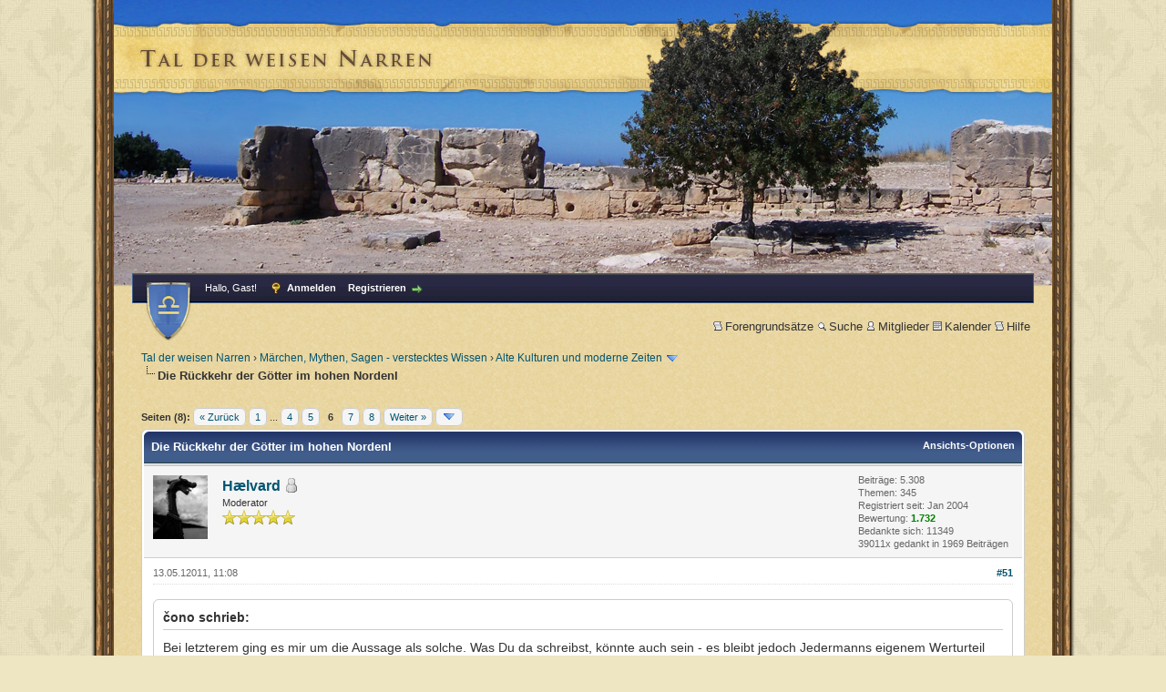

--- FILE ---
content_type: text/html; charset=UTF-8
request_url: https://www.pagan-forum.de/thread-4954-page-6.html
body_size: 13167
content:
<!DOCTYPE html PUBLIC "-//W3C//DTD XHTML 1.0 Transitional//EN" "http://www.w3.org/TR/xhtml1/DTD/xhtml1-transitional.dtd"><!-- start: showthread -->
<html xml:lang="de" lang="de" xmlns="http://www.w3.org/1999/xhtml">
<head>
<title>Die Rückkehr der Götter im hohen Nordenl</title>
<!-- start: headerinclude -->
<meta name="viewport" content="width=device-width, initial-scale=1.0" />
<link rel="alternate" type="application/rss+xml" title="Letzte Themen (RSS 2.0)" href="https://www.pagan-forum.de/syndication.php" />
<link rel="alternate" type="application/atom+xml" title="Letzte Themen (Atom 1.0)" href="https://www.pagan-forum.de/syndication.php?type=atom1.0" />
<meta http-equiv="Content-Type" content="text/html; charset=UTF-8" />
<meta http-equiv="Content-Script-Type" content="text/javascript" />
<script type="text/javascript" src="https://www.pagan-forum.de/jscripts/jquery.js?ver=1823"></script>
<script type="text/javascript" src="https://www.pagan-forum.de/jscripts/jquery.plugins.min.js?ver=1821"></script>
<script type="text/javascript" src="https://www.pagan-forum.de/jscripts/general.js?ver=1827"></script>


<link type="text/css" rel="stylesheet" href="cache/themes/global/thanks/thx.css" />
<script type="text/javascript" src="jscripts/thx.js"></script>
<link type="text/css" rel="stylesheet" href="https://www.pagan-forum.de/cache/themes/theme1/global.css?t=1764829855" />
<link type="text/css" rel="stylesheet" href="https://www.pagan-forum.de/cache/themes/theme1/star_ratings.css?t=1764829855" />
<link type="text/css" rel="stylesheet" href="https://www.pagan-forum.de/cache/themes/theme1/showthread.css?t=1764829855" />
<link type="text/css" rel="stylesheet" href="https://www.pagan-forum.de/cache/themes/theme1/css3.css?t=1764829855" />
<link type="text/css" rel="stylesheet" href="https://www.pagan-forum.de/cache/themes/theme5/tdwn.css?t=1709045151" />

<script type="text/javascript">
<!--
	lang.unknown_error = "Ein unbekannter Fehler ist aufgetreten.";

	lang.confirm_title = "";
	lang.expcol_collapse = "";
	lang.expcol_expand = "";
	lang.select2_match = "Ein Ergebnis wurde gefunden, drücke die Eingabetaste um es auszuwählen.";
	lang.select2_matches = "{1} Ergebnisse wurden gefunden, benutze die Pfeiltasten zum Navigieren.";
	lang.select2_nomatches = "Keine Ergebnisse gefunden";
	lang.select2_inputtooshort_single = "Bitte gib ein oder mehrere Zeichen ein";
	lang.select2_inputtooshort_plural = "Bitte gib {1} oder mehr Zeichen ein";
	lang.select2_inputtoolong_single = "Bitte lösche ein Zeichen";
	lang.select2_inputtoolong_plural = "Bitte lösche {1} Zeichen";
	lang.select2_selectiontoobig_single = "Du kannst nur einen Eintrag auswählen";
	lang.select2_selectiontoobig_plural = "Du kannst nur {1} Einträge auswählen";
	lang.select2_loadmore = "Lade weitere Ergebnisse...";
	lang.select2_searching = "Suche...";

	var templates = {
		modal: '<div class=\"modal\">\
	<div style=\"overflow-y: auto; max-height: 400px;\">\
		<table border=\"0\" cellspacing=\"0\" cellpadding=\"5\" class=\"tborder\">\
			<tr>\
				<td class=\"thead\"><strong>__title__</strong></td>\
			</tr>\
			<tr>\
				<td class=\"trow1\">__message__</td>\
			</tr>\
			<tr>\
				<td class=\"tfoot\">\
					<div style=\"text-align: center\" class=\"modal_buttons\">__buttons__</div>\
				</td>\
			</tr>\
		</table>\
	</div>\
</div>',
		modal_button: '<input type=\"submit\" class=\"button\" value=\"__title__\"/>&nbsp;'
	};

	var cookieDomain = ".pagan-forum.de";
	var cookiePath = "/";
	var cookiePrefix = "";
	var cookieSecureFlag = "0";
	var deleteevent_confirm = "Möchtest Du dieses Ereignis wirklich löschen?";
	var removeattach_confirm = "Möchtest du die ausgewählten Anhänge wirklich löschen?";
	var loading_text = 'Lade.<br />Bitte warten...';
	var saving_changes = 'Änderungen werden gespeichert ...';
	var use_xmlhttprequest = "1";
	var my_post_key = "e672ba0f879d84c2fbcf84dff23c0199";
	var rootpath = "https://www.pagan-forum.de";
	var imagepath = "https://www.pagan-forum.de/images/tdwn";
  	var yes_confirm = "Ja";
	var no_confirm = "Nein";
	var MyBBEditor = null;
	var spinner_image = "https://www.pagan-forum.de/images/tdwn/spinner.gif";
	var spinner = "<img src='" + spinner_image +"' alt='' />";
	var modal_zindex = 9999;
// -->
</script>
<!-- end: headerinclude -->
<script type="text/javascript">
// <!--
	lang.processing = '';
// -->
</script>
<script type="text/javascript">
<!--
	var quickdelete_confirm = "Möchtest du diesen Beitrag wirklich löschen?";
	var quickrestore_confirm = "Möchtest du diesen Beitrag wirklich wiederherstellen?";
	var allowEditReason = "1";
	lang.save_changes = "Änderungen speichern";
	lang.cancel_edit = "Bearbeitung abbrechen";
	lang.quick_edit_update_error = "Beim Bearbeiten des Beitrags ist es zu einem Fehler gekommen:";
	lang.quick_reply_post_error = "Beim Absenden des Beitrags ist es zu einem Fehler gekommen:";
	lang.quick_delete_error = "Beim Löschen des Beitrags ist es zu einem Fehler gekommen:";
	lang.quick_delete_success = "Der Beitrag wurde erfolgreich gelöscht.";
	lang.quick_delete_thread_success = "Das Thema wurde erfolgreich gelöscht.";
	lang.quick_restore_error = "Beim Wiederherstellen des Beitrags ist es zu einem Fehler gekommen:";
	lang.quick_restore_success = "Der Beitrag wurde erfolgreich wiederhergestellt.";
	lang.editreason = "Bearbeitungsgrund";
	lang.post_deleted_error = "Du kannst diese Aktion nicht auf einen gelöschten Beitrag anwenden.";
	lang.softdelete_thread = "Thema als gelöscht markieren";
	lang.restore_thread = "Thema wiederherstellen";
// -->
</script>
<!-- jeditable (jquery) -->
<script type="text/javascript" src="https://www.pagan-forum.de/jscripts/report.js?ver=1820"></script>
<script src="https://www.pagan-forum.de/jscripts/jeditable/jeditable.min.js"></script>
<script type="text/javascript" src="https://www.pagan-forum.de/jscripts/thread.js?ver=1827"></script>
<meta name="description" content="čono schrieb:Bei letzterem ging es mir um die Aussage als solche. Was Du da schreibst, könnte auch sein - es bleibt jedoch Jedermanns eigenem Werturteil überlassen, ob es &quot;gut/glaubwürdig&quot; oder &quot;schle" />
<link rel="canonical" href="https://www.pagan-forum.de/thread-4954-page-6.html" />
</head>
<body>
	<!-- start: header -->
<!-- wrap starts -->
<div id="wrap">
<div id="tdwn-header"></div>
<div id="container">
		<a name="top" id="top"></a>
		<div id="header">
            <hr class="hidden" />
			<div id="panel" class="inner">
				<div class="upper">
					<div class="wrapper">
					    <a id="tdwn-icon" href="/" title="Tal der weisen Narren"><!-- icon --></a>
						<!-- start: header_welcomeblock_guest -->
						<!-- Continuation of div(class="upper") as opened in the header template -->
						<span class="welcome">Hallo, Gast! <a href="https://www.pagan-forum.de/member.php?action=login" onclick="$('#quick_login').modal({ fadeDuration: 250, keepelement: true, zIndex: (typeof modal_zindex !== 'undefined' ? modal_zindex : 9999) }); return false;" class="login">Anmelden</a> <a href="https://www.pagan-forum.de/member.php?action=register" class="register">Registrieren</a></span>
					</div>
				</div>
				<div class="modal" id="quick_login" style="display: none;">
					<form method="post" action="https://www.pagan-forum.de/member.php">
						<input name="action" type="hidden" value="do_login" />
						<input name="url" type="hidden" value="" />
						<input name="quick_login" type="hidden" value="1" />
						<input name="my_post_key" type="hidden" value="e672ba0f879d84c2fbcf84dff23c0199" />
						<table width="100%" cellspacing="1" cellpadding="8" border="0" class="tborder">
							<tr>
								<td class="thead" colspan="2"><strong>Login</strong></td>
							</tr>
							<!-- start: header_welcomeblock_guest_login_modal -->
<tr>
	<td class="trow1" width="25%"><strong>Benutzername:</strong></td>
	<td class="trow1"><input name="quick_username" id="quick_login_username" type="text" value="" class="textbox initial_focus" /></td>
</tr>
<tr>
	<td class="trow2"><strong>Passwort:</strong></td>
	<td class="trow2">
		<input name="quick_password" id="quick_login_password" type="password" value="" class="textbox" /><br />
		<a href="https://www.pagan-forum.de/member.php?action=lostpw" class="lost_password">Passwort vergessen?</a>
	</td>
</tr>
<tr>
	<td class="trow1">&nbsp;</td>
	<td class="trow1 remember_me">
		<input name="quick_remember" id="quick_login_remember" type="checkbox" value="yes" class="checkbox" checked="checked" />
		<label for="quick_login_remember">Merken</label>
	</td>
</tr>
<tr>
	<td class="trow2" colspan="2">
		<div align="center"><input name="submit" type="submit" class="button" value="Login" /></div>
	</td>
</tr>
<!-- end: header_welcomeblock_guest_login_modal -->
						</table>
					</form>
				</div>
				<script type="text/javascript">
					$("#quick_login input[name='url']").val($(location).attr('href'));
				</script>
<!-- end: header_welcomeblock_guest -->
					<!-- </div> in header_welcomeblock_member and header_welcomeblock_guest -->
				<!-- </div> in header_welcomeblock_member and header_welcomeblock_guest -->
			</div>
            <div class="menu">
				<ul>
					<li><a href="https://www.pagan-forum.de/Thema-Forengrundsätze"><img src="https://www.pagan-forum.de/images/tdwn/toplinks/help.gif" alt="" title="" />Forengrundsätze</a></li>
					<li><a href="https://www.pagan-forum.de/googlesearch.php"><img src="https://www.pagan-forum.de/images/tdwn/toplinks/search.gif" alt="" title="" />Suche</a></li>
					<li><a href="https://www.pagan-forum.de/memberlist.php"><img src="https://www.pagan-forum.de/images/tdwn/toplinks/memberlist.gif" alt="" title="" />Mitglieder</a></li>
					<li><a href="https://www.pagan-forum.de/calendar.php"><img src="https://www.pagan-forum.de/images/tdwn/toplinks/calendar.gif" alt="" title="" />Kalender</a></li>
					<li><a href="https://www.pagan-forum.de/misc.php?action=help"><img src="https://www.pagan-forum.de/images/tdwn/toplinks/help.gif" alt="" title="" />Hilfe</a></li>
				</ul>
			</div>
		</div>
		<div id="content">
			<div class="wrapper">
				
				
				
				
				
				
				<!-- start: nav -->

<div class="navigation">
<!-- start: nav_bit -->
<a href="https://www.pagan-forum.de/index.php">Tal der weisen Narren</a><!-- start: nav_sep -->
&rsaquo;
<!-- end: nav_sep -->
<!-- end: nav_bit --><!-- start: nav_bit -->
<a href="forum-5.html">Märchen, Mythen, Sagen - verstecktes Wissen</a><!-- start: nav_sep -->
&rsaquo;
<!-- end: nav_sep -->
<!-- end: nav_bit --><!-- start: nav_bit -->
<a href="forum-25-page-5.html">Alte Kulturen und moderne Zeiten</a><!-- start: nav_dropdown -->
 <img src="https://www.pagan-forum.de/images/tdwn/arrow_down.png" alt="v" title="" class="pagination_breadcrumb_link" id="breadcrumb_multipage" /><!-- start: multipage_breadcrumb -->
<div id="breadcrumb_multipage_popup" class="pagination pagination_breadcrumb" style="display: none;">
<!-- start: multipage_prevpage -->
<a href="forum-25-page-4.html" class="pagination_previous">&laquo; Zurück</a>
<!-- end: multipage_prevpage --><!-- start: multipage_start -->
<a href="forum-25.html" class="pagination_first">1</a>  ...
<!-- end: multipage_start --><!-- start: multipage_page -->
<a href="forum-25-page-3.html" class="pagination_page">3</a>
<!-- end: multipage_page --><!-- start: multipage_page -->
<a href="forum-25-page-4.html" class="pagination_page">4</a>
<!-- end: multipage_page --><!-- start: multipage_page_link_current -->
 <a href="forum-25-page-5.html" class="pagination_current">5</a>
<!-- end: multipage_page_link_current --><!-- start: multipage_page -->
<a href="forum-25-page-6.html" class="pagination_page">6</a>
<!-- end: multipage_page --><!-- start: multipage_page -->
<a href="forum-25-page-7.html" class="pagination_page">7</a>
<!-- end: multipage_page --><!-- start: multipage_end -->
...  <a href="forum-25-page-9.html" class="pagination_last">9</a>
<!-- end: multipage_end --><!-- start: multipage_nextpage -->
<a href="forum-25-page-6.html" class="pagination_next">Weiter &raquo;</a>
<!-- end: multipage_nextpage -->
</div>
<script type="text/javascript">
// <!--
	if(use_xmlhttprequest == "1")
	{
		$("#breadcrumb_multipage").popupMenu();
	}
// -->
</script>
<!-- end: multipage_breadcrumb -->
<!-- end: nav_dropdown -->
<!-- end: nav_bit --><!-- start: nav_sep_active -->
<br /><img src="https://www.pagan-forum.de/images/tdwn/nav_bit.png" alt="" />
<!-- end: nav_sep_active --><!-- start: nav_bit_active -->
<span class="active">Die Rückkehr der Götter im hohen Nordenl</span>
<!-- end: nav_bit_active -->
</div>
<!-- end: nav -->
				<br />
<!-- end: header -->
	
	
	<div class="float_left">
		<!-- start: multipage -->
<div class="pagination">
<span class="pages">Seiten (8):</span>
<!-- start: multipage_prevpage -->
<a href="thread-4954-page-5.html" class="pagination_previous">&laquo; Zurück</a>
<!-- end: multipage_prevpage --><!-- start: multipage_start -->
<a href="thread-4954.html" class="pagination_first">1</a>  ...
<!-- end: multipage_start --><!-- start: multipage_page -->
<a href="thread-4954-page-4.html" class="pagination_page">4</a>
<!-- end: multipage_page --><!-- start: multipage_page -->
<a href="thread-4954-page-5.html" class="pagination_page">5</a>
<!-- end: multipage_page --><!-- start: multipage_page_current -->
 <span class="pagination_current">6</span>
<!-- end: multipage_page_current --><!-- start: multipage_page -->
<a href="thread-4954-page-7.html" class="pagination_page">7</a>
<!-- end: multipage_page --><!-- start: multipage_page -->
<a href="thread-4954-page-8.html" class="pagination_page">8</a>
<!-- end: multipage_page --><!-- start: multipage_nextpage -->
<a href="thread-4954-page-7.html" class="pagination_next">Weiter &raquo;</a>
<!-- end: multipage_nextpage --><!-- start: multipage_jump_page -->
<div class="popup_menu drop_go_page" style="display: none;">
	<form action="thread-4954.html" method="post">
		<label for="page">Springe zu Seite:</label> <input type="number" class="textbox" name="page" value="6" size="4" min="1" max="8" />
		<input type="submit" class="button" value="Los" />
	</form>
</div>
<a href="javascript:void(0)" class="go_page" title="Springe zu Seite"><img src="https://www.pagan-forum.de/images/tdwn/arrow_down.png" alt="Springe zu Seite" /></a>&nbsp;
<script type="text/javascript">
	var go_page = 'go_page_' + $(".go_page").length;
	$(".go_page").last().attr('id', go_page);
	$(".drop_go_page").last().attr('id', go_page + '_popup');
	$('#' + go_page).popupMenu(false).on('click', function() {
		var drop_go_page = $(this).prev('.drop_go_page');
		if (drop_go_page.is(':visible')) {
			drop_go_page.find('.textbox').trigger('focus');
		}
	});
</script>
<!-- end: multipage_jump_page -->
</div>
<!-- end: multipage -->
	</div>
	<div class="float_right">
		
	</div>
	
	<table border="0" cellspacing="1" cellpadding="8" class="tborder tfixed clear">
		<tr>
			<td class="thead">
				<div class="float_right">
					<span class="smalltext"><strong><a href="javascript:void(0)" id="thread_modes">Ansichts-Optionen</a></strong></span>
				</div>
				<div>
					<strong>Die Rückkehr der Götter im hohen Nordenl</strong>
				</div>
			</td>
		</tr>
<tr><td id="posts_container">
	<div id="posts">
		<!-- start: postbit -->

<a name="pid38557" id="pid38557"></a>
<div class="post " style="" id="post_38557">
<div class="post_author">
	<!-- start: postbit_avatar -->
<div class="author_avatar"><a href="user-6.html"><img src="https://www.pagan-forum.de/uploads/avatars/avatar_6.jpg?dateline=1515068994" alt="" width="60" height="70" /></a></div>
<!-- end: postbit_avatar -->
	<div class="author_information">
			<strong><span class="largetext"><a href="https://www.pagan-forum.de/user-6.html">Hælvard</a></span></strong> <!-- start: postbit_offline -->
<img src="https://www.pagan-forum.de/images/tdwn/buddy_offline.png" title="Offline" alt="Offline" class="buddy_status" />
<!-- end: postbit_offline --><br />
			<span class="smalltext">
				Moderator<br />
				<img src="images/star.png" border="0" alt="*" /><img src="images/star.png" border="0" alt="*" /><img src="images/star.png" border="0" alt="*" /><img src="images/star.png" border="0" alt="*" /><img src="images/star.png" border="0" alt="*" /><br />
				
			</span>
	</div>
	<div class="author_statistics">
		<!-- start: postbit_author_user -->

	Beiträge: 5.308<br />
	Themen: 345<br />
	Registriert seit: Jan 2004
	<!-- start: postbit_reputation -->
<br />Bewertung: <!-- start: postbit_reputation_formatted_link -->
<a href="reputation.php?uid=6"><strong class="reputation_positive">1.732</strong></a>
<!-- end: postbit_reputation_formatted_link -->
<!-- end: postbit_reputation -->
<!-- end: postbit_author_user --><!-- start: thanks_postbit_count -->
<div><span class="smalltext">Bedankte sich: 11349<br />
	39011x gedankt in 1969 Beiträgen<br /></span></div>
<!-- end: thanks_postbit_count -->
	</div>
</div>
<div class="post_content">
	<div class="post_head">
		<!-- start: postbit_posturl -->
<div class="float_right" style="vertical-align: top">
<strong><a href="thread-4954-post-38557.html#pid38557" title="Re: Asatru">#51</a></strong>

</div>
<!-- end: postbit_posturl -->
		
		<span class="post_date">13.05.12011, 11:08 <span class="post_edit" id="edited_by_38557"></span></span>
		
	</div>
	<div class="post_body scaleimages" id="pid_38557">
		<blockquote class="mycode_quote"><cite>čono schrieb:</cite>Bei letzterem ging  es mir um die Aussage als solche. Was Du da schreibst, könnte auch sein - es bleibt jedoch Jedermanns eigenem Werturteil überlassen, ob es "gut/glaubwürdig" oder "schlecht/unglaubwürdig" ist oder ob man überhaupt nicht utreilt und dessen unbe(ge)rührt seiner Wege geht.</blockquote><br />
Ist es nicht genau dieses subjektive Werturteil, das die eigene Ansicht zur absoluten Wahrheit erhebt?<br />
Wie sollen andere Auslegungen daneben existieren können, ohne daß Streit, Chaos und eine undurchdringliche Buchstabensuppe entstehen? Wer kann sich denn heute noch neutral verhalten und die anderen so sein lassen in ihrer für sich selbst erwählten 'Wahrheit'? Doch wohl nur die wenigsten ...<br />
Es geht um Rechthaberei und Vormundschaft! Was am Ende aber völlig aus den Augen verloren wird, ist die eigentliche Wahrheit und Essenz. Denn die gibt es nur einmal!<br />
<br />
Ásatrú , Vánatrú, Vegetarier, Veganer ... diese Liste ist schier unendlich!<br />
Wozu dienen diese ganzen speziellen Bezeichnungen eigentlich?<br />
In erster Linie sollen sie eine bestimmte Richtung, einen Glauben, Lebensweise etc. betiteln.<br />
Was passiert aber, wenn man sich öffentlich zu welcher Richtung auch immer bekennt? Man zieht die Blicke und vor allem aber die Gedanken anderer auf sich. Das wiederum hat zur Folge, daß diese Gedanken als Information für andere abrufbar sind. Man ruft also ganz automatisch Gegenmaßnahmen auf den Plan. Da fängt dann der Nachbar, Familienangehörige, Kumpel, Arbeitskollege plötzlich an, einen bevormunden zu wollen, um einen ja wieder in den gängigen Sklaven- und Dummenstrom einzugliedern, aus dem man vielleicht ausgebrochen ist.<br />
<br />
Der nächste Fettnapf wartet schon: Jedem Tierchen sein Pläsierchen, sagt man so schön. Egal auf welche Seite man sich stellt, man verliert. Warum? Weil diese Seite bereits vorgedacht ist. Was bleibt einem also übrig, außer sich der Natur zuzuwenden, wenn man sich nicht in den Irrungen und Wirrungen dieses Chaos' verstricken will? NICHTS, außer dem Weg in die Natur und damit zur Neutralität <img src="https://www.pagan-forum.de/images/smilies/smile.gif" alt="Lächeln" title="Lächeln" class="smilie smilie_1" />
	</div>
	
	<!-- start: postbit_signature -->
<div class="signature scaleimages">
<span style="color: #808000;" class="mycode_color"><span style="font-size: smaller">Kein besserer Freund – kein schlimmerer Feind!</span></span>
</div>
<!-- end: postbit_signature -->
	<div class="post_meta" id="post_meta_38557">
		
		<div class="float_right">
			
		</div>
	</div>
	
</div>
<div class="post_controls">
	<div class="postbit_buttons author_buttons float_left">
		<!-- start: postbit_find -->
<a href="search.php?action=finduser&amp;uid=6" title="Alle Beiträge dieses Benutzers finden" class="postbit_find"><span>Suchen</span></a>
<!-- end: postbit_find -->
	</div>
	<div class="postbit_buttons post_management_buttons float_right">
		<!-- start: postbit_quote -->
<a href="newreply.php?tid=4954&amp;replyto=38557" title="Diese Nachricht in einer Antwort zitieren" class="postbit_quote postbit_mirage"><span>Zitieren</span></a>
<!-- end: postbit_quote -->
	</div><!-- start: thanks_postbit_outline -->
<div id="thx_list38557" class="thx_list hide"><span class="smalltext thx_list_lable">Es bedanken sich:</span><span id="thx_entry38557"></span>
		</div>
<!-- end: thanks_postbit_outline -->
</div>
</div>
<!-- end: postbit --><!-- start: postbit -->

<a name="pid38559" id="pid38559"></a>
<div class="post " style="" id="post_38559">
<div class="post_author">
	
	<div class="author_information">
			<strong><span class="largetext">KATANA</span></strong> <br />
			<span class="smalltext">
				Gast<br />
				
				
			</span>
	</div>
	<div class="author_statistics">
		<!-- start: postbit_author_guest -->
&nbsp;
<!-- end: postbit_author_guest --><!-- start: thanks_postbit_count -->
<div><span class="smalltext">Bedankte sich: <br />
	x gedankt in  Beiträgen<br /></span></div>
<!-- end: thanks_postbit_count -->
	</div>
</div>
<div class="post_content">
	<div class="post_head">
		<!-- start: postbit_posturl -->
<div class="float_right" style="vertical-align: top">
<strong><a href="thread-4954-post-38559.html#pid38559" title="Re: Asatru">#52</a></strong>

</div>
<!-- end: postbit_posturl -->
		
		<span class="post_date">14.05.12011, 00:10 <span class="post_edit" id="edited_by_38559"></span></span>
		
	</div>
	<div class="post_body scaleimages" id="pid_38559">
		Da stellt sich doch die Frage, ob es die absolute Wahrheit auch wirklich gibt.<br />
Welches Leben auf dieser Welt ist das wichtigste?<br />
Meins, deins?<br />
Solange die Symbiose nicht wirklich funktioniert, ist das alles nur Suksumuksu.<br />
<br />
Und die sogenannte Menschheit ist weiter denn je von einer echten Funktion entfernt.
	</div>
	
	
	<div class="post_meta" id="post_meta_38559">
		
		<div class="float_right">
			
		</div>
	</div>
	
</div>
<div class="post_controls">
	<div class="postbit_buttons author_buttons float_left">
		
	</div>
	<div class="postbit_buttons post_management_buttons float_right">
		<!-- start: postbit_quote -->
<a href="newreply.php?tid=4954&amp;replyto=38559" title="Diese Nachricht in einer Antwort zitieren" class="postbit_quote postbit_mirage"><span>Zitieren</span></a>
<!-- end: postbit_quote -->
	</div><!-- start: thanks_postbit_outline -->
<div id="thx_list38559" class="thx_list hide"><span class="smalltext thx_list_lable">Es bedanken sich:</span><span id="thx_entry38559"></span>
		</div>
<!-- end: thanks_postbit_outline -->
</div>
</div>
<!-- end: postbit --><!-- start: postbit -->

<a name="pid38560" id="pid38560"></a>
<div class="post " style="" id="post_38560">
<div class="post_author">
	<!-- start: postbit_avatar -->
<div class="author_avatar"><a href="user-6.html"><img src="https://www.pagan-forum.de/uploads/avatars/avatar_6.jpg?dateline=1515068994" alt="" width="60" height="70" /></a></div>
<!-- end: postbit_avatar -->
	<div class="author_information">
			<strong><span class="largetext"><a href="https://www.pagan-forum.de/user-6.html">Hælvard</a></span></strong> <!-- start: postbit_offline -->
<img src="https://www.pagan-forum.de/images/tdwn/buddy_offline.png" title="Offline" alt="Offline" class="buddy_status" />
<!-- end: postbit_offline --><br />
			<span class="smalltext">
				Moderator<br />
				<img src="images/star.png" border="0" alt="*" /><img src="images/star.png" border="0" alt="*" /><img src="images/star.png" border="0" alt="*" /><img src="images/star.png" border="0" alt="*" /><img src="images/star.png" border="0" alt="*" /><br />
				
			</span>
	</div>
	<div class="author_statistics">
		<!-- start: postbit_author_user -->

	Beiträge: 5.308<br />
	Themen: 345<br />
	Registriert seit: Jan 2004
	<!-- start: postbit_reputation -->
<br />Bewertung: <!-- start: postbit_reputation_formatted_link -->
<a href="reputation.php?uid=6"><strong class="reputation_positive">1.732</strong></a>
<!-- end: postbit_reputation_formatted_link -->
<!-- end: postbit_reputation -->
<!-- end: postbit_author_user --><!-- start: thanks_postbit_count -->
<div><span class="smalltext">Bedankte sich: 11349<br />
	39011x gedankt in 1969 Beiträgen<br /></span></div>
<!-- end: thanks_postbit_count -->
	</div>
</div>
<div class="post_content">
	<div class="post_head">
		<!-- start: postbit_posturl -->
<div class="float_right" style="vertical-align: top">
<strong><a href="thread-4954-post-38560.html#pid38560" title="Re: Asatru">#53</a></strong>

</div>
<!-- end: postbit_posturl -->
		
		<span class="post_date">14.05.12011, 01:06 <span class="post_edit" id="edited_by_38560"></span></span>
		
	</div>
	<div class="post_body scaleimages" id="pid_38560">
		<blockquote class="mycode_quote"><cite>KATANA schrieb:</cite>Da stellt sich doch die Frage, ob es die absolute Wahrheit auch wirklich gibt.</blockquote><br />
Stellt sich diese Frage, ja?<br />
<br />
<br />
<blockquote class="mycode_quote"><cite>Zitat:</cite>Welches Leben auf dieser Welt ist das wichtigste?<br />
Meins, deins?</blockquote>
<br />
Darum geht es nicht!<br />
<br />
<br />
<blockquote class="mycode_quote"><cite>Zitat:</cite>Solange die Symbiose nicht wirklich funktioniert, ist das alles nur Suksumuksu.<br />
Und die sogenannte Menschheit ist weiter denn je von einer echten Funktion entfernt.</blockquote>
<br />
Genau deswegen sind die Würfel bereits gefallen, unaufhaltsam.  <img src="https://www.pagan-forum.de/images/tdwn/smilies/winken.gif" alt="Winken" title="Winken" class="smilie smilie_24" />
	</div>
	
	<!-- start: postbit_signature -->
<div class="signature scaleimages">
<span style="color: #808000;" class="mycode_color"><span style="font-size: smaller">Kein besserer Freund – kein schlimmerer Feind!</span></span>
</div>
<!-- end: postbit_signature -->
	<div class="post_meta" id="post_meta_38560">
		
		<div class="float_right">
			
		</div>
	</div>
	
</div>
<div class="post_controls">
	<div class="postbit_buttons author_buttons float_left">
		<!-- start: postbit_find -->
<a href="search.php?action=finduser&amp;uid=6" title="Alle Beiträge dieses Benutzers finden" class="postbit_find"><span>Suchen</span></a>
<!-- end: postbit_find -->
	</div>
	<div class="postbit_buttons post_management_buttons float_right">
		<!-- start: postbit_quote -->
<a href="newreply.php?tid=4954&amp;replyto=38560" title="Diese Nachricht in einer Antwort zitieren" class="postbit_quote postbit_mirage"><span>Zitieren</span></a>
<!-- end: postbit_quote -->
	</div><!-- start: thanks_postbit_outline -->
<div id="thx_list38560" class="thx_list hide"><span class="smalltext thx_list_lable">Es bedanken sich:</span><span id="thx_entry38560"></span>
		</div>
<!-- end: thanks_postbit_outline -->
</div>
</div>
<!-- end: postbit --><!-- start: postbit -->

<a name="pid38566" id="pid38566"></a>
<div class="post " style="" id="post_38566">
<div class="post_author">
	<!-- start: postbit_avatar -->
<div class="author_avatar"><a href="user-40.html"><img src="https://www.pagan-forum.de/uploads/avatars/avatar_40.jpg?dateline=1419589864" alt="" width="70" height="48" /></a></div>
<!-- end: postbit_avatar -->
	<div class="author_information">
			<strong><span class="largetext"><a href="https://www.pagan-forum.de/user-40.html">Ajax</a></span></strong> <!-- start: postbit_offline -->
<img src="https://www.pagan-forum.de/images/tdwn/buddy_offline.png" title="Offline" alt="Offline" class="buddy_status" />
<!-- end: postbit_offline --><br />
			<span class="smalltext">
				Talbewohner<br />
				<img src="https://www.pagan-forum.de/images/tdwn/star.gif" border="0" alt="*" /><img src="https://www.pagan-forum.de/images/tdwn/star.gif" border="0" alt="*" /><br />
				
			</span>
	</div>
	<div class="author_statistics">
		<!-- start: postbit_author_user -->

	Beiträge: 839<br />
	Themen: 30<br />
	Registriert seit: Jun 2006
	<!-- start: postbit_reputation -->
<br />Bewertung: <!-- start: postbit_reputation_formatted_link -->
<a href="reputation.php?uid=40"><strong class="reputation_positive">12</strong></a>
<!-- end: postbit_reputation_formatted_link -->
<!-- end: postbit_reputation -->
<!-- end: postbit_author_user --><!-- start: thanks_postbit_count -->
<div><span class="smalltext">Bedankte sich: 569<br />
	2044x gedankt in 131 Beiträgen<br /></span></div>
<!-- end: thanks_postbit_count -->
	</div>
</div>
<div class="post_content">
	<div class="post_head">
		<!-- start: postbit_posturl -->
<div class="float_right" style="vertical-align: top">
<strong><a href="thread-4954-post-38566.html#pid38566" title="Re: Asatru">#54</a></strong>

</div>
<!-- end: postbit_posturl -->
		
		<span class="post_date">15.05.12011, 06:35 <span class="post_edit" id="edited_by_38566"></span></span>
		
	</div>
	<div class="post_body scaleimages" id="pid_38566">
		<blockquote class="mycode_quote"><cite>Zitat:</cite>Egal auf welche Seite man sich stellt, man verliert.</blockquote>
<br />
Eine rein logische Konsequenz, wenn man darum weiß, dass alles andere künstlich erschaffen ist.<br />
Jede Sekte, jeder religiöse Zweig, jede Loge, jeder Verein, jede Gruppierung dient als Auffanglager, um die Leute auf irgendeiner Seite zu postieren und ihnen somit die neutrale Haltung abzutrainieren.<br />
<br />
Das gilt auch für die Asatru-Gruppe.
	</div>
	
	<!-- start: postbit_signature -->
<div class="signature scaleimages">
-
</div>
<!-- end: postbit_signature -->
	<div class="post_meta" id="post_meta_38566">
		
		<div class="float_right">
			
		</div>
	</div>
	
</div>
<div class="post_controls">
	<div class="postbit_buttons author_buttons float_left">
		<!-- start: postbit_find -->
<a href="search.php?action=finduser&amp;uid=40" title="Alle Beiträge dieses Benutzers finden" class="postbit_find"><span>Suchen</span></a>
<!-- end: postbit_find -->
	</div>
	<div class="postbit_buttons post_management_buttons float_right">
		<!-- start: postbit_quote -->
<a href="newreply.php?tid=4954&amp;replyto=38566" title="Diese Nachricht in einer Antwort zitieren" class="postbit_quote postbit_mirage"><span>Zitieren</span></a>
<!-- end: postbit_quote -->
	</div><!-- start: thanks_postbit_outline -->
<div id="thx_list38566" class="thx_list hide"><span class="smalltext thx_list_lable">Es bedanken sich:</span><span id="thx_entry38566"></span>
		</div>
<!-- end: thanks_postbit_outline -->
</div>
</div>
<!-- end: postbit --><!-- start: postbit -->

<a name="pid38578" id="pid38578"></a>
<div class="post " style="" id="post_38578">
<div class="post_author">
	<!-- start: postbit_avatar -->
<div class="author_avatar"><a href="user-17.html"><img src="https://www.pagan-forum.de/uploads/avatars/avatar_17.gif?dateline=1426072056" alt="" width="66" height="70" /></a></div>
<!-- end: postbit_avatar -->
	<div class="author_information">
			<strong><span class="largetext"><a href="https://www.pagan-forum.de/user-17.html">Paganlord</a></span></strong> <!-- start: postbit_offline -->
<img src="https://www.pagan-forum.de/images/tdwn/buddy_offline.png" title="Offline" alt="Offline" class="buddy_status" />
<!-- end: postbit_offline --><br />
			<span class="smalltext">
				Weiser Narr<br />
				<img src="https://www.pagan-forum.de/images/tdwn/star.gif" border="0" alt="*" /><img src="https://www.pagan-forum.de/images/tdwn/star.gif" border="0" alt="*" /><img src="https://www.pagan-forum.de/images/tdwn/star.gif" border="0" alt="*" /><br />
				
			</span>
	</div>
	<div class="author_statistics">
		<!-- start: postbit_author_user -->

	Beiträge: 12.336<br />
	Themen: 1.631<br />
	Registriert seit: Feb 2004
	<!-- start: postbit_reputation -->
<br />Bewertung: <!-- start: postbit_reputation_formatted_link -->
<a href="reputation.php?uid=17"><strong class="reputation_positive">10.098</strong></a>
<!-- end: postbit_reputation_formatted_link -->
<!-- end: postbit_reputation -->
<!-- end: postbit_author_user --><!-- start: thanks_postbit_count -->
<div><span class="smalltext">Bedankte sich: 25594<br />
	250815x gedankt in 9273 Beiträgen<br /></span></div>
<!-- end: thanks_postbit_count -->
	</div>
</div>
<div class="post_content">
	<div class="post_head">
		<!-- start: postbit_posturl -->
<div class="float_right" style="vertical-align: top">
<strong><a href="thread-4954-post-38578.html#pid38578" title="Re: Asatru">#55</a></strong>

</div>
<!-- end: postbit_posturl -->
		
		<span class="post_date">15.05.12011, 13:24 <span class="post_edit" id="edited_by_38578"></span></span>
		
	</div>
	<div class="post_body scaleimages" id="pid_38578">
		<blockquote class="mycode_quote"><cite>Zitat:</cite>Da stellt sich doch die Frage, ob es die absolute Wahrheit auch wirklich gibt.</blockquote>
<br />
Die gibt es, und die ist ganz einfach: Ursache &amp; Wirkung. Alles auf der Welt setzt sich genau daraus zusammen.<br />
<br />
<br />
<blockquote class="mycode_quote"><cite>Zitat:</cite>Welches Leben auf dieser Welt ist das wichtigste?<br />
Meins, deins?</blockquote>
<br />
Das Leben als solches.  <img src="https://www.pagan-forum.de/images/smilies/wink.gif" alt="Blinzeln" title="Blinzeln" class="smilie smilie_2" /> <br />
<br />
<br />
<blockquote class="mycode_quote"><cite>Zitat:</cite>Und die sogenannte Menschheit ist weiter denn je von einer echten Funktion entfernt.</blockquote>
<br />
So etwas wie "Menschheit" gibt es nicht. Nur einen Haufen "Verrückter", die so aussehen, als ob. <img src="https://www.pagan-forum.de/images/tdwn/smilies/lol.gif" alt="Lol" title="Lol" class="smilie smilie_38" />  <img src="https://www.pagan-forum.de/images/tdwn/smilies/lol.gif" alt="Lol" title="Lol" class="smilie smilie_38" />  <img src="https://www.pagan-forum.de/images/tdwn/smilies/lol.gif" alt="Lol" title="Lol" class="smilie smilie_38" />
	</div>
	
	<!-- start: postbit_signature -->
<div class="signature scaleimages">
<span style="color: #400080;" class="mycode_color">Entweder man findet einen Weg oder man schafft einen Weg!</span>
</div>
<!-- end: postbit_signature -->
	<div class="post_meta" id="post_meta_38578">
		
		<div class="float_right">
			
		</div>
	</div>
	
</div>
<div class="post_controls">
	<div class="postbit_buttons author_buttons float_left">
		<!-- start: postbit_www -->
<a href="http://www.paganlord.de" target="_blank" rel="noopener" title="Webseite des Benutzers besuchen" class="postbit_website"><span>Homepage</span></a>
<!-- end: postbit_www --><!-- start: postbit_find -->
<a href="search.php?action=finduser&amp;uid=17" title="Alle Beiträge dieses Benutzers finden" class="postbit_find"><span>Suchen</span></a>
<!-- end: postbit_find -->
	</div>
	<div class="postbit_buttons post_management_buttons float_right">
		<!-- start: postbit_quote -->
<a href="newreply.php?tid=4954&amp;replyto=38578" title="Diese Nachricht in einer Antwort zitieren" class="postbit_quote postbit_mirage"><span>Zitieren</span></a>
<!-- end: postbit_quote -->
	</div><!-- start: thanks_postbit_outline -->
<div id="thx_list38578" class="thx_list hide"><span class="smalltext thx_list_lable">Es bedanken sich:</span><span id="thx_entry38578"></span>
		</div>
<!-- end: thanks_postbit_outline -->
</div>
</div>
<!-- end: postbit --><!-- start: postbit -->

<a name="pid38579" id="pid38579"></a>
<div class="post " style="" id="post_38579">
<div class="post_author">
	<!-- start: postbit_avatar -->
<div class="author_avatar"><a href="user-80.html"><img src="https://www.pagan-forum.de/images/default_avatar.png" alt="" width="70" height="70" /></a></div>
<!-- end: postbit_avatar -->
	<div class="author_information">
			<strong><span class="largetext"><a href="https://www.pagan-forum.de/user-80.html">Gast aro</a></span></strong> <!-- start: postbit_offline -->
<img src="https://www.pagan-forum.de/images/tdwn/buddy_offline.png" title="Offline" alt="Offline" class="buddy_status" />
<!-- end: postbit_offline --><br />
			<span class="smalltext">
				Talbewohner<br />
				<img src="https://www.pagan-forum.de/images/tdwn/star.gif" border="0" alt="*" /><img src="https://www.pagan-forum.de/images/tdwn/star.gif" border="0" alt="*" /><br />
				
			</span>
	</div>
	<div class="author_statistics">
		<!-- start: postbit_author_user -->

	Beiträge: 789<br />
	Themen: 143<br />
	Registriert seit: Jun 2009
	<!-- start: postbit_reputation -->
<br />Bewertung: <!-- start: postbit_reputation_formatted_link -->
<a href="reputation.php?uid=80"><strong class="reputation_positive">48</strong></a>
<!-- end: postbit_reputation_formatted_link -->
<!-- end: postbit_reputation -->
<!-- end: postbit_author_user --><!-- start: thanks_postbit_count -->
<div><span class="smalltext">Bedankte sich: 1462<br />
	5941x gedankt in 531 Beiträgen<br /></span></div>
<!-- end: thanks_postbit_count -->
	</div>
</div>
<div class="post_content">
	<div class="post_head">
		<!-- start: postbit_posturl -->
<div class="float_right" style="vertical-align: top">
<strong><a href="thread-4954-post-38579.html#pid38579" title="Re: Asatru">#56</a></strong>

</div>
<!-- end: postbit_posturl -->
		
		<span class="post_date">15.05.12011, 14:32 <span class="post_edit" id="edited_by_38579"></span></span>
		
	</div>
	<div class="post_body scaleimages" id="pid_38579">
		Hallo,<br />
<br />
<blockquote class="mycode_quote"><cite>Zitat:</cite>Die gibt es, und die ist ganz einfach: Ursache &amp; Wirkung. Alles auf der Welt setzt sich genau daraus zusammen.</blockquote>
<br />
Über die Frage nach "der Warheit" habe ich auch schon oft nachgedacht, wird doch in Diskussionen immer wieder behauptet, "die Warheit" gäbe es nicht. Und das Einfachste, nämlich das Gesetz von "Ursache und Wirkung", das ist den meisten zu einfach. Der Hang, alles zu verkomplizieren, ist hier deutlich zu spüren. <br />
<br />
Gruß
	</div>
	
	<!-- start: postbit_signature -->
<div class="signature scaleimages">
aromarin - Haut wie Samt und Seide
</div>
<!-- end: postbit_signature -->
	<div class="post_meta" id="post_meta_38579">
		
		<div class="float_right">
			
		</div>
	</div>
	
</div>
<div class="post_controls">
	<div class="postbit_buttons author_buttons float_left">
		<!-- start: postbit_www -->
<a href="http://eurofeng.punkt.mixxt.at" target="_blank" rel="noopener" title="Webseite des Benutzers besuchen" class="postbit_website"><span>Homepage</span></a>
<!-- end: postbit_www --><!-- start: postbit_find -->
<a href="search.php?action=finduser&amp;uid=80" title="Alle Beiträge dieses Benutzers finden" class="postbit_find"><span>Suchen</span></a>
<!-- end: postbit_find -->
	</div>
	<div class="postbit_buttons post_management_buttons float_right">
		<!-- start: postbit_quote -->
<a href="newreply.php?tid=4954&amp;replyto=38579" title="Diese Nachricht in einer Antwort zitieren" class="postbit_quote postbit_mirage"><span>Zitieren</span></a>
<!-- end: postbit_quote -->
	</div><!-- start: thanks_postbit_outline -->
<div id="thx_list38579" class="thx_list hide"><span class="smalltext thx_list_lable">Es bedanken sich:</span><span id="thx_entry38579"></span>
		</div>
<!-- end: thanks_postbit_outline -->
</div>
</div>
<!-- end: postbit --><!-- start: postbit -->

<a name="pid38595" id="pid38595"></a>
<div class="post " style="" id="post_38595">
<div class="post_author">
	<!-- start: postbit_avatar -->
<div class="author_avatar"><a href="user-40.html"><img src="https://www.pagan-forum.de/uploads/avatars/avatar_40.jpg?dateline=1419589864" alt="" width="70" height="48" /></a></div>
<!-- end: postbit_avatar -->
	<div class="author_information">
			<strong><span class="largetext"><a href="https://www.pagan-forum.de/user-40.html">Ajax</a></span></strong> <!-- start: postbit_offline -->
<img src="https://www.pagan-forum.de/images/tdwn/buddy_offline.png" title="Offline" alt="Offline" class="buddy_status" />
<!-- end: postbit_offline --><br />
			<span class="smalltext">
				Talbewohner<br />
				<img src="https://www.pagan-forum.de/images/tdwn/star.gif" border="0" alt="*" /><img src="https://www.pagan-forum.de/images/tdwn/star.gif" border="0" alt="*" /><br />
				
			</span>
	</div>
	<div class="author_statistics">
		<!-- start: postbit_author_user -->

	Beiträge: 839<br />
	Themen: 30<br />
	Registriert seit: Jun 2006
	<!-- start: postbit_reputation -->
<br />Bewertung: <!-- start: postbit_reputation_formatted_link -->
<a href="reputation.php?uid=40"><strong class="reputation_positive">12</strong></a>
<!-- end: postbit_reputation_formatted_link -->
<!-- end: postbit_reputation -->
<!-- end: postbit_author_user --><!-- start: thanks_postbit_count -->
<div><span class="smalltext">Bedankte sich: 569<br />
	2044x gedankt in 131 Beiträgen<br /></span></div>
<!-- end: thanks_postbit_count -->
	</div>
</div>
<div class="post_content">
	<div class="post_head">
		<!-- start: postbit_posturl -->
<div class="float_right" style="vertical-align: top">
<strong><a href="thread-4954-post-38595.html#pid38595" title="Re: Asatru">#57</a></strong>

</div>
<!-- end: postbit_posturl -->
		
		<span class="post_date">16.05.12011, 13:09 <span class="post_edit" id="edited_by_38595"></span></span>
		
	</div>
	<div class="post_body scaleimages" id="pid_38595">
		Einen einfachen Sachverhalt bewußt zu verkomplizieren, begründet sich auf eine Emotion. Man will sich wichtig machen, um anderen etwas erzählen zu können.
	</div>
	
	<!-- start: postbit_signature -->
<div class="signature scaleimages">
-
</div>
<!-- end: postbit_signature -->
	<div class="post_meta" id="post_meta_38595">
		
		<div class="float_right">
			
		</div>
	</div>
	
</div>
<div class="post_controls">
	<div class="postbit_buttons author_buttons float_left">
		<!-- start: postbit_find -->
<a href="search.php?action=finduser&amp;uid=40" title="Alle Beiträge dieses Benutzers finden" class="postbit_find"><span>Suchen</span></a>
<!-- end: postbit_find -->
	</div>
	<div class="postbit_buttons post_management_buttons float_right">
		<!-- start: postbit_quote -->
<a href="newreply.php?tid=4954&amp;replyto=38595" title="Diese Nachricht in einer Antwort zitieren" class="postbit_quote postbit_mirage"><span>Zitieren</span></a>
<!-- end: postbit_quote -->
	</div><!-- start: thanks_postbit_outline -->
<div id="thx_list38595" class="thx_list hide"><span class="smalltext thx_list_lable">Es bedanken sich:</span><span id="thx_entry38595"></span>
		</div>
<!-- end: thanks_postbit_outline -->
</div>
</div>
<!-- end: postbit --><!-- start: postbit -->

<a name="pid38609" id="pid38609"></a>
<div class="post " style="" id="post_38609">
<div class="post_author">
	<!-- start: postbit_avatar -->
<div class="author_avatar"><a href="user-22.html"><img src="https://www.pagan-forum.de/uploads/avatars/avatar_22.gif?dateline=1426244388" alt="" width="56" height="70" /></a></div>
<!-- end: postbit_avatar -->
	<div class="author_information">
			<strong><span class="largetext"><a href="https://www.pagan-forum.de/user-22.html">Wishmaster</a></span></strong> <!-- start: postbit_offline -->
<img src="https://www.pagan-forum.de/images/tdwn/buddy_offline.png" title="Offline" alt="Offline" class="buddy_status" />
<!-- end: postbit_offline --><br />
			<span class="smalltext">
				Weiser Narr<br />
				<img src="https://www.pagan-forum.de/images/tdwn/star.gif" border="0" alt="*" /><img src="https://www.pagan-forum.de/images/tdwn/star.gif" border="0" alt="*" /><img src="https://www.pagan-forum.de/images/tdwn/star.gif" border="0" alt="*" /><br />
				
			</span>
	</div>
	<div class="author_statistics">
		<!-- start: postbit_author_user -->

	Beiträge: 4.106<br />
	Themen: 189<br />
	Registriert seit: Jun 2006
	<!-- start: postbit_reputation -->
<br />Bewertung: <!-- start: postbit_reputation_formatted_link -->
<a href="reputation.php?uid=22"><strong class="reputation_positive">870</strong></a>
<!-- end: postbit_reputation_formatted_link -->
<!-- end: postbit_reputation -->
<!-- end: postbit_author_user --><!-- start: thanks_postbit_count -->
<div><span class="smalltext">Bedankte sich: 26116<br />
	80570x gedankt in 3008 Beiträgen<br /></span></div>
<!-- end: thanks_postbit_count -->
	</div>
</div>
<div class="post_content">
	<div class="post_head">
		<!-- start: postbit_posturl -->
<div class="float_right" style="vertical-align: top">
<strong><a href="thread-4954-post-38609.html#pid38609" title="Re: Asatru">#58</a></strong>

</div>
<!-- end: postbit_posturl -->
		
		<span class="post_date">17.05.12011, 18:04 <span class="post_edit" id="edited_by_38609"></span></span>
		
	</div>
	<div class="post_body scaleimages" id="pid_38609">
		Wie Aro schon schreibt: Es ist den meisten zu einfach, um es als Wahrheit akzeptieren zu können.
	</div>
	
	<!-- start: postbit_signature -->
<div class="signature scaleimages">
Tue was immer ich will!
</div>
<!-- end: postbit_signature -->
	<div class="post_meta" id="post_meta_38609">
		
		<div class="float_right">
			
		</div>
	</div>
	
</div>
<div class="post_controls">
	<div class="postbit_buttons author_buttons float_left">
		<!-- start: postbit_find -->
<a href="search.php?action=finduser&amp;uid=22" title="Alle Beiträge dieses Benutzers finden" class="postbit_find"><span>Suchen</span></a>
<!-- end: postbit_find -->
	</div>
	<div class="postbit_buttons post_management_buttons float_right">
		<!-- start: postbit_quote -->
<a href="newreply.php?tid=4954&amp;replyto=38609" title="Diese Nachricht in einer Antwort zitieren" class="postbit_quote postbit_mirage"><span>Zitieren</span></a>
<!-- end: postbit_quote -->
	</div><!-- start: thanks_postbit_outline -->
<div id="thx_list38609" class="thx_list hide"><span class="smalltext thx_list_lable">Es bedanken sich:</span><span id="thx_entry38609"></span>
		</div>
<!-- end: thanks_postbit_outline -->
</div>
</div>
<!-- end: postbit --><!-- start: postbit -->

<a name="pid47838" id="pid47838"></a>
<div class="post " style="" id="post_47838">
<div class="post_author">
	
	<div class="author_information">
			<strong><span class="largetext">truthseeker</span></strong> <br />
			<span class="smalltext">
				Gast<br />
				
				
			</span>
	</div>
	<div class="author_statistics">
		<!-- start: postbit_author_guest -->
&nbsp;
<!-- end: postbit_author_guest --><!-- start: thanks_postbit_count -->
<div><span class="smalltext">Bedankte sich: <br />
	x gedankt in  Beiträgen<br /></span></div>
<!-- end: thanks_postbit_count -->
	</div>
</div>
<div class="post_content">
	<div class="post_head">
		<!-- start: postbit_posturl -->
<div class="float_right" style="vertical-align: top">
<strong><a href="thread-4954-post-47838.html#pid47838" title="Neue Kultstätte für nordische Götter in Island geplant">#59</a></strong>

</div>
<!-- end: postbit_posturl -->
		
		<span class="post_date">03.02.12015, 18:36 <span class="post_edit" id="edited_by_47838"></span></span>
		
	</div>
	<div class="post_body scaleimages" id="pid_47838">
		Bei der isländischen Hauptstadt Reykjavik soll eine Kultstätte für nordische Götter entstehen.<br />
<br />
Sie heißen Thor, Odin oder Frigg: In Island soll jetzt ein neuer Tempel für die Götter aus der nordischen Mythologie entstehen. Auf einem Hügel mit Blick auf die Hauptstadt Reykjavik soll der runde Bau mit einer offenen Kuppel thronen, berichten die Nachrichtenagentur Reuters und die isländische Tageszeitung Morgunblaðið. Zum letzten Mal bauten die Isländer demnach eine derartige Kultstätte in der Wikingerzeit. Die endete Schätzungen zufolge vor etwa tausend Jahren. <br />
<br />
<span class='link'>http://www.sueddeutsche.de/panorama/nordische-mythologie-islaender-planen-tempel-fuer-mythische-goetter-1.2334234</span><br />
<br />
In Engl. mit Video der geplanten Anlage.<br />
<span class='link'>http://www.mbl.is/english/news/2015/01/27/asatru_temple_rises_in_2016_2/</span><br />
<br />
<img src="https://www.pagan-forum.de/images/tdwn/smilies/tup.gif" alt="Daumen hoch" title="Daumen hoch" class="smilie smilie_26" />
	</div>
	
	
	<div class="post_meta" id="post_meta_47838">
		
		<div class="float_right">
			
		</div>
	</div>
	
</div>
<div class="post_controls">
	<div class="postbit_buttons author_buttons float_left">
		
	</div>
	<div class="postbit_buttons post_management_buttons float_right">
		<!-- start: postbit_quote -->
<a href="newreply.php?tid=4954&amp;replyto=47838" title="Diese Nachricht in einer Antwort zitieren" class="postbit_quote postbit_mirage"><span>Zitieren</span></a>
<!-- end: postbit_quote -->
	</div><!-- start: thanks_postbit_outline -->
<div id="thx_list47838" class="thx_list hide"><span class="smalltext thx_list_lable">Es bedanken sich:</span><span id="thx_entry47838"></span>
		</div>
<!-- end: thanks_postbit_outline -->
</div>
</div>
<!-- end: postbit --><!-- start: postbit -->

<a name="pid47839" id="pid47839"></a>
<div class="post " style="" id="post_47839">
<div class="post_author">
	<!-- start: postbit_avatar -->
<div class="author_avatar"><a href="user-30.html"><img src="https://www.pagan-forum.de/uploads/avatars/avatar_30.jpeg?dateline=1416769105" alt="" width="54" height="70" /></a></div>
<!-- end: postbit_avatar -->
	<div class="author_information">
			<strong><span class="largetext"><a href="https://www.pagan-forum.de/user-30.html">Heimdall</a></span></strong> <!-- start: postbit_offline -->
<img src="https://www.pagan-forum.de/images/tdwn/buddy_offline.png" title="Offline" alt="Offline" class="buddy_status" />
<!-- end: postbit_offline --><br />
			<span class="smalltext">
				Moderator<br />
				<img src="images/star.png" border="0" alt="*" /><img src="images/star.png" border="0" alt="*" /><img src="images/star.png" border="0" alt="*" /><img src="images/star.png" border="0" alt="*" /><img src="images/star.png" border="0" alt="*" /><br />
				
			</span>
	</div>
	<div class="author_statistics">
		<!-- start: postbit_author_user -->

	Beiträge: 1.123<br />
	Themen: 29<br />
	Registriert seit: Dec 2004
	<!-- start: postbit_reputation -->
<br />Bewertung: <!-- start: postbit_reputation_formatted_link -->
<a href="reputation.php?uid=30"><strong class="reputation_positive">783</strong></a>
<!-- end: postbit_reputation_formatted_link -->
<!-- end: postbit_reputation -->
<!-- end: postbit_author_user --><!-- start: thanks_postbit_count -->
<div><span class="smalltext">Bedankte sich: 27057<br />
	42022x gedankt in 1778 Beiträgen<br /></span></div>
<!-- end: thanks_postbit_count -->
	</div>
</div>
<div class="post_content">
	<div class="post_head">
		<!-- start: postbit_posturl -->
<div class="float_right" style="vertical-align: top">
<strong><a href="thread-4954-post-47839.html#pid47839" title="RE: Neue Kultstätte für nordische Götter in Island geplant">#60</a></strong>

</div>
<!-- end: postbit_posturl -->
		
		<span class="post_date">03.02.12015, 21:11 <span class="post_edit" id="edited_by_47839"></span></span>
		
	</div>
	<div class="post_body scaleimages" id="pid_47839">
		Hallo,<br />
<br />
da gibt es dann ja wieder einen neuen Grund Island zu besuchen, <br />
wobei es in Island eigentlich mehr als genug zu bestaunen gibt.<br />
<br />
Alleine Thingvellir, der Gulfoss-Wasserfall und der Strokkur sind eine Reise wert.<br />
<br />
Aber warten wir erst einmal ab, wer sich da alles einnistet.<br />
Wenn ich da schon wieder etwas von Kindstaufe lese, sollte man doch skeptisch werden <img src="https://www.pagan-forum.de/images/tdwn/smilies/o_O.gif" alt="O_O" title="O_O" class="smilie smilie_36" /> <br />
<br />
Gruß Heimdall
	</div>
	
	
	<div class="post_meta" id="post_meta_47839">
		
		<div class="float_right">
			
		</div>
	</div>
	
</div>
<div class="post_controls">
	<div class="postbit_buttons author_buttons float_left">
		<!-- start: postbit_find -->
<a href="search.php?action=finduser&amp;uid=30" title="Alle Beiträge dieses Benutzers finden" class="postbit_find"><span>Suchen</span></a>
<!-- end: postbit_find -->
	</div>
	<div class="postbit_buttons post_management_buttons float_right">
		<!-- start: postbit_quote -->
<a href="newreply.php?tid=4954&amp;replyto=47839" title="Diese Nachricht in einer Antwort zitieren" class="postbit_quote postbit_mirage"><span>Zitieren</span></a>
<!-- end: postbit_quote -->
	</div><!-- start: thanks_postbit_outline -->
<div id="thx_list47839" class="thx_list hide"><span class="smalltext thx_list_lable">Es bedanken sich:</span><span id="thx_entry47839"></span>
		</div>
<!-- end: thanks_postbit_outline -->
</div>
</div>
<!-- end: postbit -->
	</div>
</td></tr>
		<tr>
			<td class="tfoot">
				<!-- start: showthread_search -->
	<div class="float_right">
		<form action="search.php" method="post">
			<input type="hidden" name="action" value="thread" />
			<input type="hidden" name="tid" value="4954" />
			<input type="text" name="keywords" value="Suchbegriff(e)" onfocus="if(this.value == 'Suchbegriff(e)') { this.value = ''; }" onblur="if(this.value=='') { this.value='Suchbegriff(e)'; }" class="textbox" size="25" />
			<input type="submit" class="button" value="Durchsuche Thema" />
		</form>
	</div>
<!-- end: showthread_search -->
				<div>
					<strong>&laquo; <a href="thread-4954-nextoldest.html">Ein Thema zurück</a> | <a href="thread-4954-nextnewest.html">Ein Thema vor</a> &raquo;</strong>
				</div>
			</td>
		</tr>
	</table>
	<div class="float_left">
		<!-- start: multipage -->
<div class="pagination">
<span class="pages">Seiten (8):</span>
<!-- start: multipage_prevpage -->
<a href="thread-4954-page-5.html" class="pagination_previous">&laquo; Zurück</a>
<!-- end: multipage_prevpage --><!-- start: multipage_start -->
<a href="thread-4954.html" class="pagination_first">1</a>  ...
<!-- end: multipage_start --><!-- start: multipage_page -->
<a href="thread-4954-page-4.html" class="pagination_page">4</a>
<!-- end: multipage_page --><!-- start: multipage_page -->
<a href="thread-4954-page-5.html" class="pagination_page">5</a>
<!-- end: multipage_page --><!-- start: multipage_page_current -->
 <span class="pagination_current">6</span>
<!-- end: multipage_page_current --><!-- start: multipage_page -->
<a href="thread-4954-page-7.html" class="pagination_page">7</a>
<!-- end: multipage_page --><!-- start: multipage_page -->
<a href="thread-4954-page-8.html" class="pagination_page">8</a>
<!-- end: multipage_page --><!-- start: multipage_nextpage -->
<a href="thread-4954-page-7.html" class="pagination_next">Weiter &raquo;</a>
<!-- end: multipage_nextpage --><!-- start: multipage_jump_page -->
<div class="popup_menu drop_go_page" style="display: none;">
	<form action="thread-4954.html" method="post">
		<label for="page">Springe zu Seite:</label> <input type="number" class="textbox" name="page" value="6" size="4" min="1" max="8" />
		<input type="submit" class="button" value="Los" />
	</form>
</div>
<a href="javascript:void(0)" class="go_page" title="Springe zu Seite"><img src="https://www.pagan-forum.de/images/tdwn/arrow_down.png" alt="Springe zu Seite" /></a>&nbsp;
<script type="text/javascript">
	var go_page = 'go_page_' + $(".go_page").length;
	$(".go_page").last().attr('id', go_page);
	$(".drop_go_page").last().attr('id', go_page + '_popup');
	$('#' + go_page).popupMenu(false).on('click', function() {
		var drop_go_page = $(this).prev('.drop_go_page');
		if (drop_go_page.is(':visible')) {
			drop_go_page.find('.textbox').trigger('focus');
		}
	});
</script>
<!-- end: multipage_jump_page -->
</div>
<!-- end: multipage -->
	</div>
	<div style="padding-top: 4px;" class="float_right">
		
	</div>
	<br class="clear" />
	
	
	
	<br />
	<div class="float_left">
		<ul class="thread_tools">
			<!-- start: showthread_printthread -->
<li class="printable"><a href="printthread.php?tid=4954">Druckversion anzeigen</a></li>
<!-- end: showthread_printthread -->
			
			
			
		</ul>
	</div>

	<div class="float_right" style="text-align: right;">
		
		<!-- start: forumjump_advanced -->
<form action="forumdisplay.php" method="get">
<span class="smalltext"><strong>Gehe zu:</strong></span>
<select name="fid" class="forumjump">
<option value="-4">Private Nachrichten</option>
<option value="-3">Benutzer Control-Panel</option>
<option value="-5">Wer ist online?</option>
<option value="-2">Suche</option>
<option value="-1">Forenstartseite</option>
<!-- start: forumjump_bit -->
<option value="7" > Alltagsgeschehen</option>
<!-- end: forumjump_bit --><!-- start: forumjump_bit -->
<option value="16" >-- Weltgeschehen</option>
<!-- end: forumjump_bit --><!-- start: forumjump_bit -->
<option value="17" >-- Bewußtseinsinhalte</option>
<!-- end: forumjump_bit --><!-- start: forumjump_bit -->
<option value="18" >-- Emotion</option>
<!-- end: forumjump_bit --><!-- start: forumjump_bit -->
<option value="19" >-- Manipulationen</option>
<!-- end: forumjump_bit --><!-- start: forumjump_bit -->
<option value="5" > Märchen, Mythen, Sagen - verstecktes Wissen</option>
<!-- end: forumjump_bit --><!-- start: forumjump_bit -->
<option value="20" >-- Märchen, Mythen und Sagen</option>
<!-- end: forumjump_bit --><!-- start: forumjump_bit -->
<option value="21" >-- Naturwissenschaft vs. Altes Wissen</option>
<!-- end: forumjump_bit --><!-- start: forumjump_bit -->
<option value="22" >-- Runen, Zahlen, Buchstaben</option>
<!-- end: forumjump_bit --><!-- start: forumjump_bit -->
<option value="23" >-- Magie</option>
<!-- end: forumjump_bit --><!-- start: forumjump_bit -->
<option value="24" >-- Geschichte</option>
<!-- end: forumjump_bit --><!-- start: forumjump_bit -->
<option value="25" selected="selected">-- Alte Kulturen und moderne Zeiten</option>
<!-- end: forumjump_bit --><!-- start: forumjump_bit -->
<option value="9" > Die Macht der Worte</option>
<!-- end: forumjump_bit --><!-- start: forumjump_bit -->
<option value="26" >-- Einzelne Worte (Etymologie)</option>
<!-- end: forumjump_bit --><!-- start: forumjump_bit -->
<option value="27" >-- Worte im Alltag und Redewendungen</option>
<!-- end: forumjump_bit --><!-- start: forumjump_bit -->
<option value="28" >-- Worte und Magie</option>
<!-- end: forumjump_bit --><!-- start: forumjump_bit -->
<option value="29" >-- Alltagsflüche und Bannphrasen</option>
<!-- end: forumjump_bit --><!-- start: forumjump_bit -->
<option value="10" > Gesundes Leben</option>
<!-- end: forumjump_bit --><!-- start: forumjump_bit -->
<option value="30" >-- Bekleidung</option>
<!-- end: forumjump_bit --><!-- start: forumjump_bit -->
<option value="31" >-- Wohnen</option>
<!-- end: forumjump_bit --><!-- start: forumjump_bit -->
<option value="32" >-- Garten</option>
<!-- end: forumjump_bit --><!-- start: forumjump_bit -->
<option value="69" >-- Wald &amp; Bäume</option>
<!-- end: forumjump_bit --><!-- start: forumjump_bit -->
<option value="33" >-- Sonstiges</option>
<!-- end: forumjump_bit --><!-- start: forumjump_bit -->
<option value="11" > Alles um Ernährung</option>
<!-- end: forumjump_bit --><!-- start: forumjump_bit -->
<option value="34" >-- Krank durch Nahrung?</option>
<!-- end: forumjump_bit --><!-- start: forumjump_bit -->
<option value="35" >-- Idealernährung</option>
<!-- end: forumjump_bit --><!-- start: forumjump_bit -->
<option value="36" >-- [Kräuter-]Rezepte</option>
<!-- end: forumjump_bit --><!-- start: forumjump_bit -->
<option value="37" >-- Vegetarisches Kochbuch</option>
<!-- end: forumjump_bit --><!-- start: forumjump_bit -->
<option value="38" >-- 21-Tage-Idealernährung</option>
<!-- end: forumjump_bit --><!-- start: forumjump_bit -->
<option value="12" > (N)Ettiquette</option>
<!-- end: forumjump_bit --><!-- start: forumjump_bit -->
<option value="40" >-- Kleider machen Leute</option>
<!-- end: forumjump_bit --><!-- start: forumjump_bit -->
<option value="41" >-- Körpersprache</option>
<!-- end: forumjump_bit --><!-- start: forumjump_bit -->
<option value="42" >-- Erfolgstrategien</option>
<!-- end: forumjump_bit --><!-- start: forumjump_bit -->
<option value="43" >-- Naturkosmetik</option>
<!-- end: forumjump_bit --><!-- start: forumjump_bit -->
<option value="44" >-- Tierschutz</option>
<!-- end: forumjump_bit --><!-- start: forumjump_bit -->
<option value="68" >-- Graphologie</option>
<!-- end: forumjump_bit --><!-- start: forumjump_bit -->
<option value="13" > Gedichte, Gedanken, Bilder</option>
<!-- end: forumjump_bit --><!-- start: forumjump_bit -->
<option value="39" >-- Fremdgeschriebenes</option>
<!-- end: forumjump_bit --><!-- start: forumjump_bit -->
<option value="45" >-- Selbstgeschriebenes</option>
<!-- end: forumjump_bit --><!-- start: forumjump_bit -->
<option value="14" > Themenfern</option>
<!-- end: forumjump_bit --><!-- start: forumjump_bit -->
<option value="46" >-- Foren- Internes</option>
<!-- end: forumjump_bit --><!-- start: forumjump_bit -->
<option value="47" >-- Plauderecke</option>
<!-- end: forumjump_bit --><!-- start: forumjump_bit -->
<option value="48" >-- Spaßecke</option>
<!-- end: forumjump_bit --><!-- start: forumjump_bit -->
<option value="49" >-- Kultfilme</option>
<!-- end: forumjump_bit --><!-- start: forumjump_bit -->
<option value="50" >-- Trollwiese</option>
<!-- end: forumjump_bit --><!-- start: forumjump_bit -->
<option value="51" >-- &quot;Endstation&quot;</option>
<!-- end: forumjump_bit -->
</select>
<!-- start: gobutton -->
<input type="submit" class="button" value="Los" />
<!-- end: gobutton -->
</form>
<script type="text/javascript">
$(".forumjump").on('change', function() {
	var option = $(this).val();

	if(option < 0)
	{
		window.location = 'forumdisplay.php?fid='+option;
	}
	else
	{
		window.location = 'forum-'+option+'.html';
	}
});
</script>
<!-- end: forumjump_advanced -->
	</div>
	<br class="clear" />
	<!-- start: showthread_usersbrowsing -->
<br />
<span class="smalltext">Benutzer, die gerade dieses Thema anschauen: 2 Gast/Gäste</span>
<br />
<!-- end: showthread_usersbrowsing -->
	<!-- start: footer -->

	</div>
</div>
<div id="moonphase"><h3>Termine</h3>N&auml;chster Vollmond ist in  28 Tagen und 14 Stunden am 03.03.12026, 13:39<br />Letzter Vollmond war vor  23 Stunden und 15 Minuten <br />N&auml;chster Neumond ist in  14 Tagen und 14 Stunden am 17.02.12026, 14:02<br />Letzter Neumond war vor  15 Tagen und 1 Stunde <br /></div><div id="footer">
	<div class="upper">
		<div class="wrapper">
			<ul class="menu bottom_links">
				<!-- start: footer_contactus -->
<li><a href="/Benutzer-Admin">Kontakt</a></li>
<!-- end: footer_contactus -->
				<li><a href="/">Tal der weisen Narren</a></li>
				<li><a href="#top">Nach oben</a></li>
				<li><a href="https://www.pagan-forum.de/archive/index.php?thread-4954.html">Archiv-Modus</a></li>
				<li><a href="https://www.pagan-forum.de/misc.php?action=markread">Alle Foren als gelesen markieren</a></li>
				<li><a href="https://www.pagan-forum.de/misc.php?action=syndication">RSS-Synchronisation</a></li>
			</ul>
		</div>
	</div>
	<div class="lower">
	</div>
</div>
<!-- The following piece of code allows MyBB to run scheduled tasks. DO NOT REMOVE --><!-- start: task_image -->
<img src="https://www.pagan-forum.de/task.php" width="1" height="1" alt="" />
<!-- end: task_image --><!-- End task image code -->

</div>
<!-- pagan -->
</div>
<!-- wrap ends -->
<div id="wrap-footer"><!-- end border --></div>
<div id="tdwn-footerlinks">
  <a href="http://www.paganlord.de/static/impressum.html">Impressum</a> - 
  <a href="http://www.paganlord.de/static/datenschutz.html">Datenschutz</a> - 
  <a href="http://www.eheleite.com" title="Handfasting und Mittelalter Hochzeit">Mittelalter Hochzeit</a> - 
  <a href="http://www.normalkost.de/" title="Vegetarier Rohkost Wettbewerb">Normalkost.de</a> - 
  <a href="http://www.namenkunde.de/" title="Professionelle Namensanalyse">Namenkunde.de</a>
</div>
<!-- GA -->
<script>
  (function(i,s,o,g,r,a,m){i['GoogleAnalyticsObject']=r;i[r]=i[r]||function(){
  (i[r].q=i[r].q||[]).push(arguments)},i[r].l=1*new Date();a=s.createElement(o),
  m=s.getElementsByTagName(o)[0];a.async=1;a.src=g;m.parentNode.insertBefore(a,m)
  })(window,document,'script','//www.google-analytics.com/analytics.js','ga');

  ga('create', 'UA-1850706-4', 'pagan-forum.de');
  ga('send', 'pageview');

</script>
<!-- /pagan -->
<!-- end: footer -->
	<div id="thread_modes_popup" class="popup_menu" style="display: none;"><div class="popup_item_container"><a href="showthread.php?mode=linear&amp;tid=4954&amp;pid=38557#pid38557" class="popup_item">Linearer Modus</a></div><div class="popup_item_container"><a href="showthread.php?mode=threaded&amp;tid=4954&amp;pid=38557#pid38557" class="popup_item">Baumstrukturmodus</a></div></div>
	<script type="text/javascript">
	// <!--
		if(use_xmlhttprequest == "1")
		{
			$("#thread_modes").popupMenu();
		}
	// -->
	</script>
	<script type="text/javascript">
		var thread_deleted = "0";
		if(thread_deleted == "1")
		{
			$("#quick_reply_form, .new_reply_button, .thread_tools, .inline_rating").hide();
			$("#moderator_options_selector option.option_mirage").attr("disabled","disabled");
		}
	</script>
</body>
</html>
<!-- end: showthread -->

--- FILE ---
content_type: text/css
request_url: https://www.pagan-forum.de/cache/themes/theme5/tdwn.css?t=1709045151
body_size: 4190
content:
/* TDWN - Global */
body {
        background: #EEE6C3 url(../../../images/tdwn/bg_body.jpg) repeat;
        background-attachment: fixed;
        color: #333;
}

#header {
  position: relative;
}

#wrap-footer, #wrap {
        background: transparent url(../../../images/tdwn/border_container.png) repeat-y center;
        position: relative;
        margin: 0 auto;
        width: 1080px;
}

#wrap-footer {
		background: transparent url(../../../images/tdwn/border_footer.png) no-repeat center;
        height: 24px;
}

a.button:link, a.button:hover, a.button:visited, a.button:active {
    background: #d4dae8 url(../../../images/tdwn/tcat.png) repeat-x;
}

a:link {
	color: #005471;
	text-decoration: none;
}

a:visited {
	color: #005471;
	text-decoration: none;
}

a:hover, a:active {
	color: #333;
	text-decoration: underline;
}

#tdwn-header {
	background: #EEF0E3 url(../../../images/tdwn/bg_header.jpg) no-repeat top;
    height: 315px;
    left: 25px;
    position: absolute;
    width: 1030px;
}

#tdwn-icon {
  	background: transparent url(../../../images/tdwn/tdwn-icon.png) no-repeat center;
	display: block;
	height: 65px;
    width: 50px;
    margin: 0 15px 0 5px;
    float: left;
}

#tdwn-footerlinks {
	font-size: 10px;
    text-align: center;
    color: #555;
    padding: 1em 0;
}

#container {
	width: 860px;
	background: #e7daa3 url(../../../images/tdwn/bg_paper.png) repeat;
	margin: auto auto;
	padding: 300px 20px 20px 20px;
	text-align: left; /* IE 5 fix */
}

#content {
  background: none;
  padding: 0 10px 20px 10px;
}

#panel {
	background: #D4DAE8 url(../../../images/tdwn/bg_panel.png) repeat-x;
	color: #333;
	font-size: 11px;
	border: 1px solid #415D8C;
}

.tcat,
#panel .upper {
  background: #d4dae8 url(../../../images/tdwn/tcat.png) repeat-x;
}

.wrapper fieldset {
  background: #fff;
}

.thead {
	background: #415D8C url(../../../images/tdwn/thead_bg.gif) top left repeat-x;
	color: #ffffff;
}

.menu ul {
  list-style: outside none none;
	color: #333;
	font-weight: normal;
	text-align: right;
	padding: 4px;
}

.menu ul li {
  display: inline;
}

.menu ul a img {
  margin-right: 3px;
}

.menu ul a:link {
	color: #333;
	text-decoration: none;
}

.menu ul a:visited {
	color: #333;
	text-decoration: none;
}

.menu ul a:hover, .menu ul a:active {
	color: #005471;
	text-decoration: none;
}

/* TDWN - Bits */
.txtc
{
	text-align:center;
}
span.link
{
	color:#1E90FF;
        font-style:italic;
}
cite span.link,
cite span.linklabel
{
        display: none;
	font-size: smaller;
}
.small
{
        color:#555;
        font-size:10px;
}
.post .post_author div.author_avatar img {
    background: transparent;
    border: none;
}

/* TDWN - NewPosts Plugin */
table#newposts td
{
        padding:0 .5em;
}
table#newposts tr.odd
{
	background:#e7e7e7;
}
table#newposts tr.even
{
	background:#f7f7f7;
}
table#newposts tr:hover
{
	background:#d4dae8;
}
a.thread.new
{
	font-weight:bold;
}

/* Make extra-small text bigger */
#posts_container .post_body span[style*="small"],
#posts_container .post_body span[style*="small"] * {
  font-size: 12px !important;
}

#posts_container .post_body span[style*="small"] span[style*="Calibri"] {
  font-family: Tahoma,Verdana,Arial,sans-serif !important;
}

/* TDWN - Moonphase Plugin */
#moonphase
{
	font-size: 11px;
        margin-bottom: 1.5em;
}

#moonphase h3
{
	border-bottom: 1px solid #415D8C; 
        margin: 0 0 .5em;
        padding: 0;  
        font-size: 12px;
}

/* TDWN - Responsive */
@media only screen and (max-width: 1050px) {
	.wrapper {
		margin: 0;
		min-width: 300px;
		width: auto;
	}
	
	.tborder {
		width: 100%;
		border-spacing: 0;
	}
	
	.tborder td {
		padding: .5em 0;
		white-space: normal;
	}
	
	#content {
		padding: 0;
	}
	
	#container {
		padding: 0;
		min-width: 300px;
		width: auto;
	}
	
	#moonphase {
		margin: 1em;
	}
	
	#tdwn-header {
		background: none;
		height: 0;
	}
		
	#wrap { 
		background: none; 
		width: auto;
	}

	#wrap-footer {
		background: none;
		height: unset;
		width: auto;
	}
}


--- FILE ---
content_type: application/javascript; charset=utf-8
request_url: https://www.pagan-forum.de/jscripts/thx.js
body_size: 2583
content:
/*
* MyBB: Thanks
*
* File: thx.js
*
* Authors: Huji Lee, AliReza Tofighi, SaeedGh, Vintagedaddyo
*
* MyBB Version: 1.8
*
* Plugin Version: 3.9.3
*
*/

var pid=-1;
function thx_common(action, xml)
{
	try
	{
		can_remove = $(xml).find('del').text() == "1";
		pid = $(xml).find('pid').text();
		if (action == "add") {
			thxbtn = $('.thx_btn_add[data-thx="'+pid+'"]');
		} else {
			thxbtn = $('.thx_btn_remove[data-thx="'+pid+'"]');
		}
		thxbtn.removeClass().addClass($(xml).find('btnclass').text()).html('<span>'+$(xml).find('btntext').text()+'</span>');
		
		if ($(xml).find('display').text() != 0){
			$('#thx' + pid).show();
		} else {
			$('#thx' + pid).hide();
		}
		
		if ($(xml).find('display').text() == '1')
		{
			$('#thx_list' + pid).removeClass("hide").show();
			$('#thx_entry' + pid).html($(xml).find('list').text());
		} else {
			$('#thx_list' + pid).hide();
		}
			
		if (!can_remove) {
			thxbtn.hide();
		}
	}
	catch(err)
	{
		alert("an Error had occured please contact administrator")
		alert(err);
	}
	finally
	{
		return thxbtn;
	}
	
}
function thx_action(response)
{
	lin = thx_common("add", response)
	if(lin!=null)
	{
		thxbtn.unbind("click").click(function(){
			thxbtn.html('<span>' + lang.processing + '</span>');
			return rthx(pid);
		});
		thxbtn.attr({href: 'showthread.php?action=remove_thank&pid='+pid });
	}
}

function rthx_action(response)
{
	lin = thx_common("remove", response)
	if (lin!=null) 
	{
		thxbtn.unbind("click").click(function(){
			thxbtn.html('<span>' + lang.processing + '</span>');
			return thx(pid);
		});
		thxbtn.attr({href: 'showthread.php?action=thank&pid='+pid });
	}
}

function thx(id)
{
	pid=id;
	pb="pid="+pid;
	
	$.ajax({
		url: "xmlhttp.php?action=thankyou",
		type: 'POST',
		data: pb,
		dataType: 'XML',
		success: thx_action
	});
	return false;
}

function rthx(id)
{
	pid=id;
	b="pid="+pid;
	
	$.ajax({
		url: "xmlhttp.php?action=remove_thankyou",
		type: 'POST',
		data: b,
		dataType: 'XML',
		success: rthx_action
	});
	return false;
}

$(document).ready(function() {
	if(typeof lang.processing == 'undefined')
	{
		lang.processing = 'Processing...';
	}

	$('.thx_btn_add').each(function() {
		var el = $(this);
		el.click(function(e){
			e.preventDefault();
			el.html('<span>' + lang.processing + '</span>');
			return thx(el.data('thx'));
		});
	});
	
	$('.thx_btn_remove').each(function() {
		var el = $(this);
		el.click(function(e){
			e.preventDefault();
			el.html('<span>' + lang.processing + '</span>');
			return rthx(el.data('thx'));
		});
	});
});